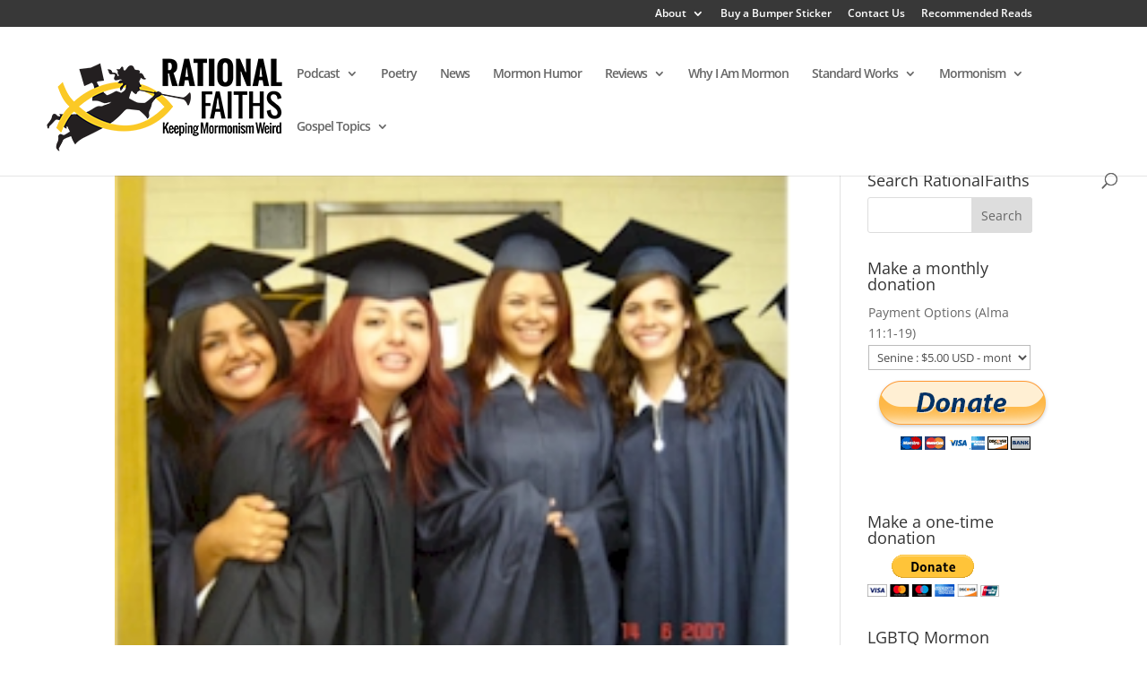

--- FILE ---
content_type: text/css
request_url: https://rationalfaiths.com/wp-content/et-cache/global/et-divi-customizer-global.min.css?ver=1759338698
body_size: 496
content:
body,.et_pb_column_1_2 .et_quote_content blockquote cite,.et_pb_column_1_2 .et_link_content a.et_link_main_url,.et_pb_column_1_3 .et_quote_content blockquote cite,.et_pb_column_3_8 .et_quote_content blockquote cite,.et_pb_column_1_4 .et_quote_content blockquote cite,.et_pb_blog_grid .et_quote_content blockquote cite,.et_pb_column_1_3 .et_link_content a.et_link_main_url,.et_pb_column_3_8 .et_link_content a.et_link_main_url,.et_pb_column_1_4 .et_link_content a.et_link_main_url,.et_pb_blog_grid .et_link_content a.et_link_main_url,body .et_pb_bg_layout_light .et_pb_post p,body .et_pb_bg_layout_dark .et_pb_post p{font-size:14px}.et_pb_slide_content,.et_pb_best_value{font-size:15px}.et_secondary_nav_enabled #page-container #top-header{background-color:rgba(0,0,0,0.78)!important}#et-secondary-nav li ul{background-color:rgba(0,0,0,0.78)}#top-menu li a,.et_search_form_container input{letter-spacing:-1px}.et_search_form_container input::-moz-placeholder{letter-spacing:-1px}.et_search_form_container input::-webkit-input-placeholder{letter-spacing:-1px}.et_search_form_container input:-ms-input-placeholder{letter-spacing:-1px}@media only screen and (min-width:981px){.et_header_style_left #et-top-navigation,.et_header_style_split #et-top-navigation{padding:45px 0 0 0}.et_header_style_left #et-top-navigation nav>ul>li>a,.et_header_style_split #et-top-navigation nav>ul>li>a{padding-bottom:45px}.et_header_style_split .centered-inline-logo-wrap{width:90px;margin:-90px 0}.et_header_style_split .centered-inline-logo-wrap #logo{max-height:90px}.et_pb_svg_logo.et_header_style_split .centered-inline-logo-wrap #logo{height:90px}.et_header_style_centered #top-menu>li>a{padding-bottom:16px}.et_header_style_slide #et-top-navigation,.et_header_style_fullscreen #et-top-navigation{padding:36px 0 36px 0!important}.et_header_style_centered #main-header .logo_container{height:90px}#logo{max-height:100%}.et_pb_svg_logo #logo{height:100%}.et_header_style_left .et-fixed-header #et-top-navigation,.et_header_style_split .et-fixed-header #et-top-navigation{padding:31px 0 0 0}.et_header_style_left .et-fixed-header #et-top-navigation nav>ul>li>a,.et_header_style_split .et-fixed-header #et-top-navigation nav>ul>li>a{padding-bottom:31px}.et_header_style_centered header#main-header.et-fixed-header .logo_container{height:62px}.et_header_style_split #main-header.et-fixed-header .centered-inline-logo-wrap{width:62px;margin:-62px 0}.et_header_style_split .et-fixed-header .centered-inline-logo-wrap #logo{max-height:62px}.et_pb_svg_logo.et_header_style_split .et-fixed-header .centered-inline-logo-wrap #logo{height:62px}.et_header_style_slide .et-fixed-header #et-top-navigation,.et_header_style_fullscreen .et-fixed-header #et-top-navigation{padding:22px 0 22px 0!important}.et_fixed_nav #page-container .et-fixed-header#top-header{background-color:rgba(0,0,0,0.78)!important}.et_fixed_nav #page-container .et-fixed-header#top-header #et-secondary-nav li ul{background-color:rgba(0,0,0,0.78)}}@media only screen and (min-width:1350px){.et_pb_row{padding:27px 0}.et_pb_section{padding:54px 0}.single.et_pb_pagebuilder_layout.et_full_width_page .et_post_meta_wrapper{padding-top:81px}.et_pb_fullwidth_section{padding:0}}